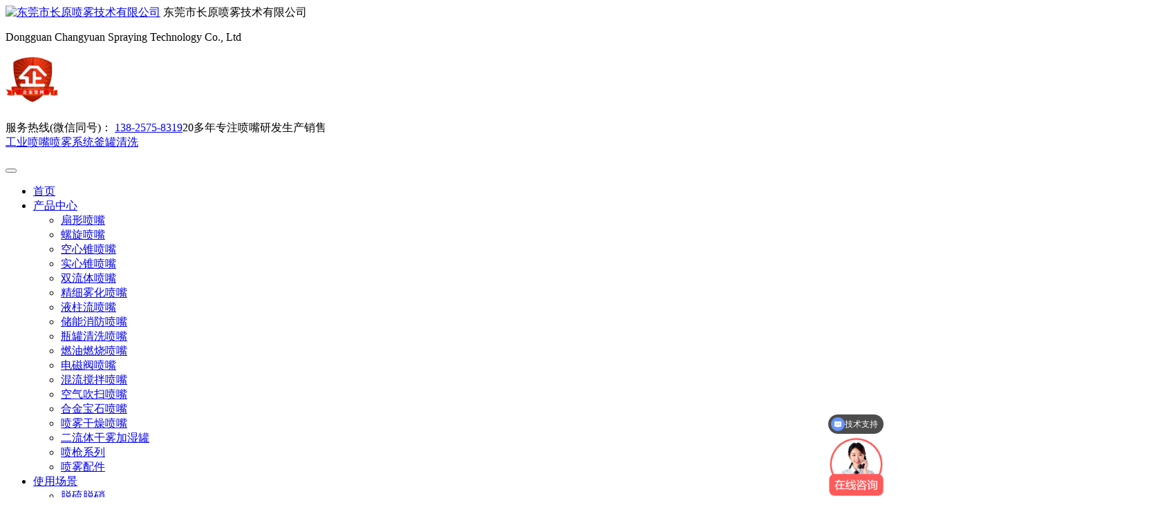

--- FILE ---
content_type: text/html; charset=utf-8
request_url: https://www.penzuicn.com/ylj/1034.html
body_size: 6008
content:
<!DOCTYPE html>
<html lang="zh-CN">
<head>
<meta charset="utf-8">
<meta name="author" content="miniidea">
<meta http-equiv="X-UA-Compatible" content="IE=edge,chrome=1">
<meta name="viewport" content="width=device-width, initial-scale=1">
<title>压滤机-压滤机-东莞市长原喷雾技术有限公司</title>
<meta name="keywords" content="压滤机">
<meta name="description" content="东莞市长原喷雾技术有限公司是国内雾化喷嘴、喷雾系统、加湿雾化喷头、抑尘喷头、脱硫脱销喷嘴生产厂家；拥有国内先进的加工生产和检测设备，专业的设计开发和销售团队！公司在船舶脱硫行业、化工槽罐清洗行业、钢铁冶炼行业的喷嘴、喷雾消毒行业、干雾抑尘等领域行业制造积累了非常丰富的经验，长原CYCO喷雾商标已经在国际工业喷嘴领域享有非常高的知名度。">
<meta name="applicable-device" content="pc,mobile">
<link rel="shortcut icon" type="image/x-icon" href="/favicon.ico" sizes="16x16 24x24 32x32 48x48">
<link rel="stylesheet" href="/template/default/css/bootstrap.min.css?v=5.1.3">
<link rel="stylesheet" href="/template/default/css/style.min.css?v=1.0">
<link rel="stylesheet" href="/template/default/css/2.css"  />
</head>
<body>
<!-- header -->
<header>
    <div class="headbar container-xl">
        <div class="logobar">
            <a class="logo" href="/"><img src="/template/default/images/logo.png" class="img-fluid" alt="东莞市长原喷雾技术有限公司"></a>
            <span>东莞市长原喷雾技术有限公司<p>Dongguan Changyuan Spraying Technology Co., Ltd</p></span>
        </div>
        <div class="operbar">
            <img src="/img/gw.png" width="76" height="76" alt="公众号">
            <p class="email"><span>服务热线(微信同号)： <a rel="nofollow" target="_blank" href="tel:">138-2575-8319</a></span>20多年专注喷嘴研发生产销售<br>
        <span class="site"><a target="_blank" href="https://www2.penzuicn.com/chanpinleixing/">工业喷嘴</a><a target="_blank" href="https://www2.penzuicn.com/xingyejiejuefangan/">喷雾系统</a><a target="_blank" href="https://www.cycoclean.com/">釜罐清洗</a></span></p>
        </div>
        <button class="navbar-toggler collapsed" type="button" data-bs-toggle="collapse" data-bs-target="#navbar" aria-controls="navbar" aria-expanded="false" aria-label="Toggle navigation">
            <span class="toggler-icon"></span>
            <span class="toggler-icon"></span>
            <span class="toggler-icon"></span>
        </button>
    </div>
    <nav class="navbar navbar-expand-lg navbar-light">
        <div class="container-xl">
            <div id="navbar" class="navbar-collapse collapse">
                <ul class="navbar-nav me-auto">
                    <li><a  class="nav-link" href="/">首页</a></li>
                    
                    <li class="dropdown">
                        <a class="nav-link" href="https://www.penzuicn.com/sxpz/">产品中心</a>
                        
                        <span class="dropdown-toggle" href="#" id="subnav" role="button" data-bs-toggle="dropdown" aria-expanded="false"><i></i></span>
                        <ul class="dropdown-menu" role="menu" aria-labelledby="subnav">
                            
                            <li>
                                <a href= "/sxpz/">扇形喷嘴</a>
                                
                            </li>
                            
                            <li>
                                <a href= "/luoxuan/">螺旋喷嘴</a>
                                
                            </li>
                            
                            <li>
                                <a href= "/kongxinzhui/">空心锥喷嘴</a>
                                
                            </li>
                            
                            <li>
                                <a href= "/shixinzhui/">实心锥喷嘴</a>
                                
                            </li>
                            
                            <li>
                                <a href= "/list_175/">双流体喷嘴</a>
                                
                            </li>
                            
                            <li>
                                <a href= "/list_183/">精细雾化喷嘴</a>
                                
                            </li>
                            
                            <li>
                                <a href= "/yezhuliu/">液柱流喷嘴</a>
                                
                            </li>
                            
                            <li>
                                <a href= "/xfmh/">储能消防喷嘴</a>
                                
                            </li>
                            
                            <li>
                                <a href= "https://www.cycoclean.com/">瓶罐清洗喷嘴</a>
                                
                            </li>
                            
                            <li>
                                <a href= "/list_168/">燃油燃烧喷嘴</a>
                                
                            </li>
                            
                            <li>
                                <a href= "/list_58/">电磁阀喷嘴</a>
                                
                            </li>
                            
                            <li>
                                <a href= "/list_184/">混流搅拌喷嘴</a>
                                
                            </li>
                            
                            <li>
                                <a href= "/chuiqi/">空气吹扫喷嘴</a>
                                
                            </li>
                            
                            <li>
                                <a href= "/list_136/">合金宝石喷嘴</a>
                                
                            </li>
                            
                            <li>
                                <a href= "/pwgz/">喷雾干燥喷嘴</a>
                                
                            </li>
                            
                            <li>
                                <a href= "/list_191/">二流体干雾加湿罐</a>
                                
                            </li>
                            
                            <li>
                                <a href= "/list_162/">喷枪系列</a>
                                
                            </li>
                            
                            <li>
                                <a href= "/peijian/">喷雾配件</a>
                                
                            </li>
                            
                        </ul>
                        
                    </li>
                    
                    <li class="dropdown">
                        <a class="nav-link" href="https://www.penzuicn.com/tltx/">使用场景</a>
                        
                        <span class="dropdown-toggle" href="#" id="subnav" role="button" data-bs-toggle="dropdown" aria-expanded="false"><i></i></span>
                        <ul class="dropdown-menu" role="menu" aria-labelledby="subnav">
                            
                            <li>
                                <a href= "/tltx/">脱硫脱硝</a>
                                
                            </li>
                            
                            <li>
                                <a href= "/pwyc/">喷雾抑尘</a>
                                
                            </li>
                            
                            <li>
                                <a href= "/list_77/">工业清洗</a>
                                
                            </li>
                            
                            <li>
                                <a href= "/jsjw/">加湿降温</a>
                                
                            </li>
                            
                            <li>
                                <a href= "/list_76/">喷涂涂层</a>
                                
                            </li>
                            
                            <li>
                                <a href= "/zchy/">造纸行业</a>
                                
                            </li>
                            
                            <li>
                                <a href= "/pwzj/">喷雾造景</a>
                                
                            </li>
                            
                            <li>
                                <a href= "/chuanbo/">船舶行业</a>
                                
                            </li>
                            
                            <li>
                                <a href= "/gthy/">钢铁行业</a>
                                
                            </li>
                            
                            <li>
                                <a href= "/list_75/">食品行业</a>
                                
                            </li>
                            
                        </ul>
                        
                    </li>
                    
                    <li class="dropdown">
                        <a class="nav-link" href="https://www.penzuicn.com/list_193/">喷雾系统</a>
                        
                        <span class="dropdown-toggle" href="#" id="subnav" role="button" data-bs-toggle="dropdown" aria-expanded="false"><i></i></span>
                        <ul class="dropdown-menu" role="menu" aria-labelledby="subnav">
                            
                            <li>
                                <a href= "/list_193/">喷雾抑尘系统</a>
                                
                            </li>
                            
                            <li>
                                <a href= "/list_141/">加湿降温系统</a>
                                
                            </li>
                            
                            <li>
                                <a href= "/list_140/">自动喷涂系统</a>
                                
                            </li>
                            
                            <li>
                                <a href= "/list_226/">除臭消毒系统</a>
                                
                            </li>
                            
                            <li>
                                <a href= "https://www.cycoclean.com/">瓶罐清洗系统</a>
                                
                            </li>
                            
                        </ul>
                        
                    </li>
                    
                    <li class="dropdown">
                        <a class="nav-link" href="/DZJG/">定制加工</a>
                        
                        <span class="dropdown-toggle" href="#" id="subnav" role="button" data-bs-toggle="dropdown" aria-expanded="false"><i></i></span>
                        <ul class="dropdown-menu" role="menu" aria-labelledby="subnav">
                            
                            <li>
                                <a href= "/list_79/">特殊定制喷嘴</a>
                                
                            </li>
                            
                            <li>
                                <a href= "/list_229/">合金宝石喷嘴定制</a>
                                
                            </li>
                            
                        </ul>
                        
                    </li>
                    
                    <li class="dropdown">
                        <a class="nav-link" href="https://www.penzuicn.com/cpzlxz/">选型资料</a>
                        
                        <span class="dropdown-toggle" href="#" id="subnav" role="button" data-bs-toggle="dropdown" aria-expanded="false"><i></i></span>
                        <ul class="dropdown-menu" role="menu" aria-labelledby="subnav">
                            
                            <li>
                                <a href= "/cpzlxz/">产品PDF资料</a>
                                
                            </li>
                            
                            <li>
                                <a href= "/xxxz/">常规液滴粒径</a>
                                
                            </li>
                            
                            <li>
                                <a href= "/single_186/">单位换算表</a>
                                
                            </li>
                            
                            <li>
                                <a href= "/single_187/">喷雾角度和覆盖范围</a>
                                
                            </li>
                            
                            <li>
                                <a href= "/single_224/">螺纹内丝</a>
                                
                            </li>
                            
                            <li>
                                <a href= "/single_230/">喷嘴材质对应磨损率</a>
                                
                            </li>
                            
                            <li>
                                <a href= "/single_231/">喷嘴性能概述</a>
                                
                            </li>
                            
                            <li>
                                <a href= "/single_185/">喷嘴的使用方法</a>
                                
                            </li>
                            
                        </ul>
                        
                    </li>
                    
                    <li class="">
                        <a class="nav-link" href="/lxwm/">联系我们</a>
                        
                    </li>
                    
                    <li class="dropdown">
                        <a class="nav-link" href="/gycy/">关于长原</a>
                        
                        <span class="dropdown-toggle" href="#" id="subnav" role="button" data-bs-toggle="dropdown" aria-expanded="false"><i></i></span>
                        <ul class="dropdown-menu" role="menu" aria-labelledby="subnav">
                            
                            <li>
                                <a href= "/gszs/">公司证书</a>
                                
                            </li>
                            
                            <li>
                                <a href= "/single_232/">公司实景</a>
                                
                            </li>
                            
                        </ul>
                        
                    </li>
                    
                </ul>
                <form class="search" action="/search/" method="get" role="search" >
                    <input class="form-control search-input" type="search" name="keyword" placeholder="带字符或数字须咨询客服" aria-label="Search">
                    <button class="btn search-btn" type="submit"><svg class="search-icon"><use xlink:href="/template/default/images/icons.svg#search"/></svg></button>
                </form>
            </div>
        </div>
    </nav>
</header>

<script>
    window._agl = window._agl || [];
    (function () {
        _agl.push(
            ['production', '_f7L2XwGXjyszb4d1e2oxPybgD']
        );
        (function () {
            var agl = document.createElement('script');
            agl.type = 'text/javascript';
            agl.async = true;
            agl.src = 'https://fxgate.baidu.com/angelia/fcagl.js?production=_f7L2XwGXjyszb4d1e2oxPybgD';
            var s = document.getElementsByTagName('script')[0];
            s.parentNode.insertBefore(agl, s);
        })();
    })();
</script>
<!--header -->
<!-- conter -->
<main>
    <div class="container">
        <div class="position">当前位置：<a href="/">首页</a> <a href="/hbsb/">环保设备</a> <a href="/ylj/">压滤机</a></div>
        <div class="banner mt-3">
<!--            <div class="banner-box" style="background-image: url('');">-->
                  <div class="banner-box" style="background-image: url('/img/lbt.jpg');">
                <h1>压滤机</h1>
                <div class="separator-2"></div>
                <p></p>
            </div>
        </div>
        <div class="row">
            <aside class="col-md-3 sidebar mt-3">
                <div class="app-sidebox">
                    <h3>产品列表</h3>
                    <ul id="app-menu" class="app-sideber-menu list-unstyled">
                        
                        <li ><a href="/list_149/" title="干雾抑尘主机">干雾抑尘主机</a></li>
                      
                        
                        <li ><a href="/list_150/" title="抑尘雾桩">抑尘雾桩</a></li>
                      
                        
                        <li ><a href="/list_151/" title="工程洗车机">工程洗车机</a></li>
                      
                        
                        <li class="active"><a href="/ylj/" title="压滤机">压滤机</a></li>
                      
                        
                        <li ><a href="/ssflj/" title="砂石分离机">砂石分离机</a></li>
                      
                        
                    </ul>
                      <li style="background: #3366CC;padding: 26px 20px;color: #fff; list-style: none;font-weight: 700; font-size: 20px;">咨询电话：138-2575-8319</li>
                </div>
            </aside>
            <article class="col-md-9 content mt-3">
                <div class="article">
                    <div class="row proinfo">
                        <div class="col-md-4 propic">
                            <div class="swiper gallimg">
                                <div class="swiper-wrapper">
                                    
                                    <div class="swiper-slide"><img src="/static/upload/image/20230512/1683862282234285.png" class="img-fluid spotlight" alt=""/></div>
                                    
                                </div>
                                <div class="gallimg-prev"></div>
                                <div class="gallimg-next"></div>
                            </div>
                            <div class="swiper smallimg">
                                <div class="swiper-wrapper">
                                    
                                    <div class="swiper-slide"><img src="/static/upload/image/20230512/1683862282234285.png" class="img-fluid" alt=""/></div>
                                    
                                </div>
                               <!--<h2 style="text-align: center;background: #405e76;margin-top: 10px;"><a href="https://www.penzuicn.com/xxxz/" style=" color:#ffffff;text-decoration:none;font-size: 22px;line-height: 35px;">产品选型须知 >>></a></h2>-->
                            </div>
                        </div>
                        <div class="col-md-8 protit">
                            <h1>压滤机</h1>
                            <div class="row mt-4">
                                <div class="col-md-6">
                                    <ul class="list-unstyled protit-list">
                                        <li><span>所属类别： </span></li>
                                        <li><span>材质： </span></li>
                                        <li><span>工作压力： </span></li>
                                        <li><span>工作温度： </span></li>
                                        <li><span>角度： </span></li>
                                        <li style="background: #405e76;color: #ffffff; font-size:20px; "><span style="margin-left: 3px;">咨询：138-2575-8319 </span><!----></li>
                                    </ul>
                                </div>
                                
                            </div>
                        </div>
                    </div>
                    <div class="article-info">
                        <div class="article-infotit">
                            <span>产品详情</span>
                        </div>
                        <div class="info mt-3">
                            <p><img src="/static/upload/image/20230512/1683861825351371.png" style=""/></p><p><img src="/static/upload/image/20230512/1683861826130404.png" style=""/></p><p><img src="/static/upload/image/20230512/1683861826652495.png" style=""/></p><p><img src="/static/upload/image/20230512/1683861827167905.png" style=""/></p><p><br/></p>
                        </div>
                    </div>
                </div>
            </article>
        </div>
    </div>
    
    <section class="pro-relevant">
        <div class="container">
            <h4>相关技术与产品</h4>
            <div class="swiper pro-relevant-scrolling">
                <ul class="swiper-wrapper list-unstyled">
                    
                    <li class="swiper-slide">
                        <a href="/ylj/1034.html">
                            <figure>
                                <img class="img-fluid lazyload" src="[data-uri]" data-src="/static/upload/image/20230512/1683862279609599.png" alt="压滤机">
                                <p>压滤机</p>
                            </figure>
                            <span>压滤机</span>
                        </a>
                        
                       
                    </li>
                    

                  
                </ul>
            </div>
            <div class="pro-relevant-switch">
                <div class="pro-relevant-prev"><svg class="icon"><use xlink:href="/template/default/images/icons.svg#chevron-left"></use></svg></div>
                <div class="pro-relevant-next"><svg class="icon"><use xlink:href="/template/default/images/icons.svg#chevron-right"></use></svg></div>
            </div>
        </div>
        
    </section>
  
    
</main>
  <div class="z-item" style="max-width: 1320px;margin:auto; margin-top:20px;margin-bottom:20px;">
			<div class="z-top">
				<div class="z-titles s40" style="font-size:18px;font-weight:bold;color:#999;">产品画册资料</div>
			</div>
			<div class="z-downloadbox" style="margin-top:20px;">
				<a rel="nofollow" target="_blank" href="" class="z-download" style="display: block;height:4rem;text-decoration:none;">
					<div class="z-name s22" style="position:relative;top:20px;font-size:16px;">压滤机.PDF</div>
					<div class="z-icon"><img src="http://www.penzuicn.com/indexcss/img/a57.png" alt=""></div>
				</a>
				<!--<a href="" class="z-download" style="text-decoration:none;">-->
				<!--	<div class="z-name s22" style="font-size:16px;">长原原喷雾工业喷嘴目录</div>-->
				<!--	<div class="z-icon"><img src="http://www.penzuicn.com/indexcss/img/a57.png" alt=""></div>-->
				<!--</a>-->
			</div>
		</div>
<!-- /conter -->
<!-- footer -->
<footer>
    <div class="footnav container py-4">
        <div class="row">
            <div class="col-lg-5 mb-3">
                <h5><img src="/template/default/images/logo.png" width="" height="50" alt=""></h5>
                <div class="row row-cols-2">
                    <div class="col-12 col-sm-6">
                       <ul class="footcu list-unstyled pt-2">
                           <li><svg class="icon"><use xlink:href="/template/default/images/icons.svg#house"></use></svg>东莞市长原喷雾技术有限公司</li>
                           <li><svg class="icon"><use xlink:href="/template/default/images/icons.svg#phone"/></svg>电话: 138-2575-8319</li>
                           <li><svg class="icon"><use xlink:href="/template/default/images/icons.svg#envelope"/></svg>邮箱: spraycyco@ecyco.cn</li>
                           <li><svg class="icon"><use xlink:href="/template/default/images/icons.svg#map"/></svg>地址: 东莞市长安镇厦边第三工业区</li>
                       </ul>
                    </div>
                    <div class="col-12 col-sm-6">
                        <img src="/static/upload/image/20250604/1749017809639806.png" width="100" height="100" alt="客服微信">
                    </div>
                </div>
            </div>
            <div class="col-lg-7">
                <div class="row row-cols-2">
                    <div class="col-6 col-sm-4 mb-3">
                        <h5>喷嘴应用</h5>
                        <ul class="footnews list-unstyled pt-2">
                            
                            <li><a rel="nofollow" href="/tltx/">脱硫脱硝</a></li>
                            
                            <li><a rel="nofollow" href="/pwyc/">喷雾抑尘</a></li>
                            
                            <li><a rel="nofollow" href="/list_77/">工业清洗</a></li>
                            
                            <li><a rel="nofollow" href="/jsjw/">加湿降温</a></li>
                            
                            <li><a rel="nofollow" href="/list_76/">喷涂涂层</a></li>
                            
                            <li><a rel="nofollow" href="/zchy/">造纸行业</a></li>
                            
                            <li><a rel="nofollow" href="/pwzj/">喷雾造景</a></li>
                            
                        </ul>
                    </div>
                    <div class="col-6 col-sm-4 mb-3">
                        <h5>喷嘴类型</h5>
                        <ul class="footnews list-unstyled pt-2">
                            
                            <li><a rel="nofollow" href="/sxpz/">扇形喷嘴</a></li>
                            
                            <li><a rel="nofollow" href="/luoxuan/">螺旋喷嘴</a></li>
                            
                            <li><a rel="nofollow" href="/kongxinzhui/">空心锥喷嘴</a></li>
                            
                            <li><a rel="nofollow" href="/shixinzhui/">实心锥喷嘴</a></li>
                            
                            <li><a rel="nofollow" href="/list_175/">双流体喷嘴</a></li>
                            
                            <li><a rel="nofollow" href="/list_183/">精细雾化喷嘴</a></li>
                            
                            <li><a rel="nofollow" href="/yezhuliu/">液柱流喷嘴</a></li>
                            
                        </ul>
                    </div>
                    <div class="col-6 col-sm-4 mb-3">
                        <h5>喷雾系统</h5>
                        <ul class="footnews list-unstyled pt-2">
                            
                            <li><a rel="nofollow" href="/list_193/">喷雾抑尘系统</a></li>
                            
                            <li><a rel="nofollow" href="/list_141/">加湿降温系统</a></li>
                            
                            <li><a rel="nofollow" href="/list_140/">自动喷涂系统</a></li>
                            
                            <li><a rel="nofollow" href="/list_226/">除臭消毒系统</a></li>
                            
                            <li><a rel="nofollow" href="https://www.cycoclean.com/">瓶罐清洗系统</a></li>
                            
                        </ul>
                    </div>
                </div>
            </div>
        </div>

        <div class="footlink">
            <span>友情链接：</span>
            <p class="list-unstyled">
                <a href="https://www.spraycyco.com/" title="湖南长原喷雾技术有限公司">湖南长原喷雾技术有限公司</a><a href="https://www.cycoclean.com/" title="长原瓶罐清洗网站">长原瓶罐清洗网站</a><a href="https://www.penzuicn.com/cpc/product-category/quick-couplings/" title="长原液冷接头">长原液冷接头</a><a href="https://www.penzuicn.com/cpc/product-category/hose-reels/" title="长原卷轴">长原卷轴</a>
            </p>
        </div>

    </div>
    <div class="copyright">
        <div class="container py-4">
            <div class="d-flex flex-column flex-md-row justify-content-between align-items-center">
                <p>Copyright &#169; 2007-2026 东莞市长原喷雾技术有限公司 All Rights Reserved.&nbsp;｜&nbsp;<a href="https://beian.miit.gov.cn" rel="nofollow">粤ICP备13024306号-1</a></p>
                <ul class="nav align-items-center">
                    <li class="ms-3"><a href="">隐私声明</a></li>
                    <li class="ms-3"><a href="/sitemap.html">网站地图</a></li>
                    <li class="ms-3"><a href="/sitemap.xml" rel="nofollow">Sitemap</a></li>
                </ul>
            </div>
        </div>
    </div>
</footer>
<aside class="floating">
    <ul class="list-unstyled">
        <li class="sev">
            <span>
                <svg class="icon"><use xlink:href="/template/default/images/icons.svg#zixun"></use></svg>
                <p>电话咨询</p>
            </span>
            <div class="tooltips">
                <div class="tooltips-box tooltips-inner">
                    <img src="/static/upload/image/20250604/1749017809639806.png" width="180" height="180" alt="微信公众号">
                    <a href="tel:138-2575-8319">
                        <span><svg class="icon"><use xlink:href="/template/default/images/icons.svg#whatsapp"></use></svg>快速选型，找客服</span>
                        <p>138-2575-8319</p>
                    </a>
                </div>
            </div>
        </li>
        <li class="gotop"><a href="javascript:void(0)"><span><svg class="icon"><use xlink:href="/template/default/images/icons.svg#gotop"></use></svg></span></a></li>
    </ul>
</aside>
<script src="/template/default/js/bootstrap.min.js"></script>
<script src="/template/default/js/jquery.min.js"></script>
<script src="/template/default/js/main.js"></script>
<script src="/template/default/js/master.js"></script>

<!--竞价-->
<script>
var _hmt = _hmt || [];
(function() {
  var hm = document.createElement("script");
  hm.src = "https://hm.baidu.com/hm.js?19c886dfef44bd2506ff0d925dd91c8e";
  var s = document.getElementsByTagName("script")[0]; 
  s.parentNode.insertBefore(hm, s);
})();
</script>


<!--百度推送-->
<script>
        (function () {
            var bp = document.createElement('script');
            var curProtocol = window.location.protocol.split(':')[0];
            if (curProtocol === 'https') {
                bp.src = 'https://zz.bdstatic.com/linksubmit/push.js';
            }
            else {
                bp.src = 'http://push.zhanzhang.baidu.com/push.js';
            }
            var s = document.getElementsByTagName("script")[0];
            s.parentNode.insertBefore(bp, s);
        })();
</script>
<!-- /footer -->
<script>
$('.sidebar-video').each(function(){
    $(this).click(function(){
        var img = $(this).attr('vpath');
        var video = $(this).attr('ipath');
        $('.sidebar-videos').html("<video id=\"video\" poster='"+img+"' src='"+video+"' preload=\"auto\" controls=\"controls\" autoplay=\"autoplay\"></video><button onClick=\"video_close()\" class=\"sidebar-vclose\"></button>");
        $('.sidebar-videos').show();

    });
            player = videojs("video", {
             autoplay: true,
        });
});
function video_close(){
    var v = document.getElementById('video');
    $('.sidebar-videos').hide();
    v.pause();
    $('.sidebar-videos').html();
}
var swiper = new Swiper(".smallimg", {
    spaceBetween: 10,
    slidesPerView: 4,
    freeMode: true,
    watchSlidesProgress: true,
});
var swiper2 = new Swiper(".gallimg", {
    spaceBetween: 10,
    navigation: {
      nextEl: ".gallimg-next",
      prevEl: ".gallimg-prev",
    },
    thumbs: {
      swiper: swiper,
    },
});
</script>
</body>
</html>

--- FILE ---
content_type: text/javascript; charset=utf-8
request_url: https://goutong.baidu.com/site/650/19c886dfef44bd2506ff0d925dd91c8e/b.js?siteId=22073399
body_size: 7436
content:
!function(){"use strict";!function(){var e={styleConfig:{"styleVersion":"1","inviteBox":{"btnBgColor":"#E64552","startPage":0,"autoDuration":0,"cpyInfo":"","isShowText":1,"skinType":1,"buttonType":1,"inviteTypeData":{"0":{"width":400,"height":175},"1":{"width":400,"height":282},"2":{"width":400,"height":282},"3":{"width":400,"height":282}},"autoInvite":0,"stayTime":10,"closeTime":20,"toChatTime":5,"inviteWinPos":0,"welcome":"长原喷雾欢迎您，90000+ 型号可选，快速报价选型就找我","needVerifyCode":1,"autoChat":0,"btnBgColorType":0,"skinIndex":9,"customerStyle":{"acceptFontColor":"#000000","backImg":"","acceptBgColor":"#fecb2e","inviteBackImg":"https://aff-im.bj.bcebos.com/r/image/invite-back-img.png","confirmBtnText":"在线咨询","marginTop":0,"buttonPosition":"center","marginLeft":0},"defaultStyle":1,"likeCrm":0,"skinName":"商务客服","autoHide":0,"reInvite":0,"sendButton":{"bgColor":"#bfecff","fontColor":"#1980df"},"inviteHeadImg":"https://aff-im.bj.bcebos.com/r/image/invite-head.png","license":"000","isOpenAutoDirectCom":0,"fontPosition":"center","isCustomerStyle":0,"position":"middle","inviteInterval":30,"inviteWinType":0,"tradeId":0,"fontColor":"#333333"},"aiSupportQuestion":false,"webimConfig":{"isShowIntelWelLan":0,"skinIndex":0,"autoDuration":1,"customerColor":"#062b7a","themeType":1,"license":"000","isOpenAutoDirectCom":0,"generalRecommend":1,"isShowCloseBtn":1,"skinType":1,"width":360,"isOpenKeepCom":1,"autoPopupMsg":1,"position":"right-bottom","needVerifyCode":1,"height":420,"waitVisitStayTime":6,"searchTermRecommend":1},"noteBoard":{"btnBgColor":"#6696FF","skinIndex":0,"autoDuration":0,"webim":{"webimOnline":1,"webimOffline":0},"likeCrm":1,"displayCompany":1,"customerColor":"#4E6ef2","cpyInfo":"湖南长原喷雾技术有限公司191-1929-8456","skinName":"默认样式","displayLxb":1,"formText":"感谢您的关注，当前客服人员不在线，请填写一下您的信息，我们会尽快和您联系。","isOpenAutoDirectCom":0,"skinType":1,"form":{"formOffline":0,"formOnlineAuto":0},"position":"left-bottom","itemsExt":[{"question":"产品","name":"item0","required":1,"isShow":1},{"question":"邮箱","name":"item1","required":0,"isShow":0},{"question":"地址","name":"item2","required":0,"isShow":0}],"items":[{"name":"content","required":1,"isShow":1},{"name":"visitorName","required":0,"isShow":1},{"name":"visitorPhone","required":1,"isShow":1}],"cpyTel":"191-1929-8456","needVerifyCode":1,"tradeId":0,"btnBgColorType":0,"board":{"boardOffline":0,"boardOnline":0}},"blackWhiteList":{"type":-1,"siteBlackWhiteList":[]},"isWebim":0,"pageId":0,"seekIcon":{"barrageIconColor":"#6696FF","iconHeight":98,"autoDuration":0,"barrageIssue":["产品选型","产品报价","技术支持","产品视频"],"displayLxb":1,"cpyInfo":"","portraitPosition":"top","skinType":1,"isFixedPosition":1,"iconType":0,"pcGroupiconColor":"#0857a4","horizontalPosition":"left","needVerifyCode":1,"height":19,"customerStyle":{"backImg":"https://su.bcebos.com/v1/biz-crm-aff-im/biz-crm-aff-im/generic/system/style/images/c1b06eff81164d3d9533088c96e4bf12.png?authorization=bce-auth-v1%2F0a3fcab923c6474ea5dc6cb9d1fd53b9%2F2025-02-28T08%3A55%3A06Z%2F-1%2F%2F284e494528cd5c14530faeb5d87d1a7fc8e92d27cabe54fec20243e09059f242","iconHeight":84,"iconWidth":79,"rate":0.9414634146341463},"skinIndex":0,"iconWidth":44,"likeCrm":0,"skinName":"自定义皮肤","groups":[{"groupName":"张工","groupId":940496}],"barrageColor":0,"marginLeft":0,"autoConsult":1,"isOpenAutoDirectCom":0,"barrageSwitch":true,"isCustomerStyle":1,"width":30,"hotIssues":[{"question":"产品选型","answer":"您好，我是技术顾问张工，方便来电或加微信<span style=\"font-weight: bold; color: rgb(254, 1, 0);\">191-1929-8456</span>细聊吗，选型需要了解您的使用工况或参数要求","id":"hotIssues:598471886"},{"question":"获取报价","answer":"您好，我是长原技术顾问张工，您想了解我们哪款产品的价格呢？可拨打报价热线 <span style=\"font-weight: bold; color: rgb(254, 1, 0);\">191-1929-8456 </span>  （微信同号）","id":"hotIssues:1097408360"},{"question":"技术支持","answer":"您好，我是长原技术顾问张工，您想咨询我们哪款产品的价格呢？省打字可来电：<span style=\"font-weight: bold; color: rgb(254, 1, 0);\">191-1929-8456</span><span style=\"color: rgb(0, 0, 0);\">（微信同号）更高效</span>","id":"hotIssues:260303055"},{"question":"测试视频","answer":"留下您的联系方式，立即获取测试视频或解决方案！服务热线：<span style=\"font-weight: bold; color: rgb(254, 1, 0);\">191-1929-8456</span>（微信同号）<span style=\"font-weight: bold; color: rgb(254, 1, 0);\"></span>","id":"hotIssues:548065105"},{"question":"有型号找我报价","answer":"告诉我您看好的型号和数量，或加客服微信：<span style=\"font-weight: bold; color: rgb(254, 1, 0);\">191-1929-8456</span>快速发报价单","id":"hotIssues:573727247"}],"groupStyle":{"bgColor":"#ffffff","buttonColor":"#d6f3ff","fontColor":"#05131a"},"pcGroupiconType":1,"position":"right-bottom","barrageIconColorType":0,"groupWidth":94,"marginTop":0,"tradeId":0},"digitalHumanSetting":{"perid":"4146","gender":0,"demo":{"image":"https://aff-im.cdn.bcebos.com/onlineEnv/r/image/digitalman/digital-woman-demo-webim.png"},"headImage":"https://aff-im.cdn.bcebos.com/onlineEnv/r/image/digitalman/digital-woman-demo.jpg","name":"温柔姐姐","audition":"https://aff-im.cdn.bcebos.com/onlineEnv/r/audio/digitalman/woman.mp3","comment":"以亲切温柔的形象来接待访客，让用户感受到温暖和关怀；","data":{"welcome":{"gif":"https://aff-im.cdn.bcebos.com/onlineEnv/r/image/digitalman/digital-woman-welcome.gif"},"contact":{"gif":"https://aff-im.cdn.bcebos.com/onlineEnv/r/image/digitalman/digital-woman-contact.gif"},"warmLanguage":{"gif":""},"other":{"gif":""}}}},siteConfig:{"eid":"41867512","queuing":"<p>欢迎光临！您已经进入服务队列，请您稍候，马上为您转接您的在线咨询顾问。</p>","isOpenOfflineChat":0,"authToken":"bridge","isWebim":0,"imVersion":"im_server","platform":0,"isGray":"false","vstProto":1,"bcpAiAgentEnable":"0","webimConfig":{"isShowIntelWelLan":0,"skinIndex":0,"autoDuration":1,"customerColor":"#062b7a","themeType":1,"license":"000","isOpenAutoDirectCom":0,"generalRecommend":1,"isShowCloseBtn":1,"skinType":1,"width":360,"isOpenKeepCom":1,"autoPopupMsg":1,"position":"right-bottom","needVerifyCode":1,"height":420,"waitVisitStayTime":6,"searchTermRecommend":1},"isOpenRobot":1,"startTime":1768739494715,"authType":4,"prologue":"","isPreonline":0,"isOpenSmartReply":1,"isCsOnline":0,"siteToken":"19c886dfef44bd2506ff0d925dd91c8e","userId":"41867512","route":"1","csrfToken":"8468f011c0fa4689889e2064292e494c","ymgWhitelist":true,"likeVersion":"generic","newWebIm":1,"siteId":"22073399","online":"true","bid":"","webRoot":"https://affimvip.baidu.com/cps5/","isSmallFlow":0,"userCommonSwitch":{"isOpenTelCall":false,"isOpenCallDialog":false,"isOpenStateOfRead":true,"isOpenVisitorLeavingClue":true,"isOpenVoiceMsg":true,"isOpenVoiceCom":true}}};Object.freeze(e),window.affImConfig=e;var i=document.createElement("script"); i.src="https://aff-im.cdn.bcebos.com/onlineEnv/imsdk/1735891798/affim.js",i.setAttribute("charset","UTF-8");var o=document.getElementsByTagName("head")[0]||document.body;o.insertBefore(i,o.firstElement||null)}()}();